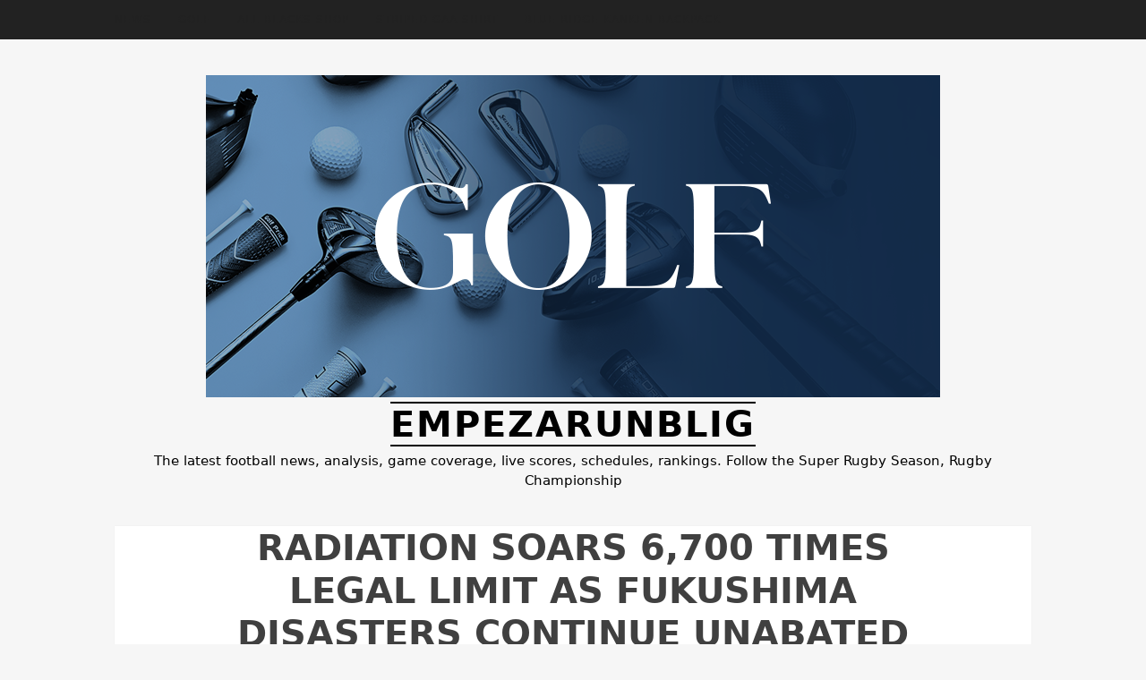

--- FILE ---
content_type: text/html; charset=UTF-8
request_url: https://lihak.com/archives/7421
body_size: 8968
content:
<!doctype html>
<html lang="en-US">
<head>
	<meta charset="UTF-8">
	<meta name="viewport" content="width=device-width, initial-scale=1">
	<link rel="profile" href="https://gmpg.org/xfn/11">
    	<title>Radiation Soars 6,700 Times Legal Limit as Fukushima Disasters Continue Unabated &#8211; EMPEZARUNBLIG</title>
<meta name='robots' content='max-image-preview:large' />
<link rel="alternate" type="application/rss+xml" title="EMPEZARUNBLIG &raquo; Feed" href="https://lihak.com/feed" />
<link rel="alternate" type="application/rss+xml" title="EMPEZARUNBLIG &raquo; Comments Feed" href="https://lihak.com/comments/feed" />
<link rel="alternate" title="oEmbed (JSON)" type="application/json+oembed" href="https://lihak.com/wp-json/oembed/1.0/embed?url=https%3A%2F%2Flihak.com%2Farchives%2F7421" />
<link rel="alternate" title="oEmbed (XML)" type="text/xml+oembed" href="https://lihak.com/wp-json/oembed/1.0/embed?url=https%3A%2F%2Flihak.com%2Farchives%2F7421&#038;format=xml" />
<style id='wp-img-auto-sizes-contain-inline-css' type='text/css'>
img:is([sizes=auto i],[sizes^="auto," i]){contain-intrinsic-size:3000px 1500px}
/*# sourceURL=wp-img-auto-sizes-contain-inline-css */
</style>
<style id='wp-emoji-styles-inline-css' type='text/css'>

	img.wp-smiley, img.emoji {
		display: inline !important;
		border: none !important;
		box-shadow: none !important;
		height: 1em !important;
		width: 1em !important;
		margin: 0 0.07em !important;
		vertical-align: -0.1em !important;
		background: none !important;
		padding: 0 !important;
	}
/*# sourceURL=wp-emoji-styles-inline-css */
</style>
<style id='wp-block-library-inline-css' type='text/css'>
:root{--wp-block-synced-color:#7a00df;--wp-block-synced-color--rgb:122,0,223;--wp-bound-block-color:var(--wp-block-synced-color);--wp-editor-canvas-background:#ddd;--wp-admin-theme-color:#007cba;--wp-admin-theme-color--rgb:0,124,186;--wp-admin-theme-color-darker-10:#006ba1;--wp-admin-theme-color-darker-10--rgb:0,107,160.5;--wp-admin-theme-color-darker-20:#005a87;--wp-admin-theme-color-darker-20--rgb:0,90,135;--wp-admin-border-width-focus:2px}@media (min-resolution:192dpi){:root{--wp-admin-border-width-focus:1.5px}}.wp-element-button{cursor:pointer}:root .has-very-light-gray-background-color{background-color:#eee}:root .has-very-dark-gray-background-color{background-color:#313131}:root .has-very-light-gray-color{color:#eee}:root .has-very-dark-gray-color{color:#313131}:root .has-vivid-green-cyan-to-vivid-cyan-blue-gradient-background{background:linear-gradient(135deg,#00d084,#0693e3)}:root .has-purple-crush-gradient-background{background:linear-gradient(135deg,#34e2e4,#4721fb 50%,#ab1dfe)}:root .has-hazy-dawn-gradient-background{background:linear-gradient(135deg,#faaca8,#dad0ec)}:root .has-subdued-olive-gradient-background{background:linear-gradient(135deg,#fafae1,#67a671)}:root .has-atomic-cream-gradient-background{background:linear-gradient(135deg,#fdd79a,#004a59)}:root .has-nightshade-gradient-background{background:linear-gradient(135deg,#330968,#31cdcf)}:root .has-midnight-gradient-background{background:linear-gradient(135deg,#020381,#2874fc)}:root{--wp--preset--font-size--normal:16px;--wp--preset--font-size--huge:42px}.has-regular-font-size{font-size:1em}.has-larger-font-size{font-size:2.625em}.has-normal-font-size{font-size:var(--wp--preset--font-size--normal)}.has-huge-font-size{font-size:var(--wp--preset--font-size--huge)}.has-text-align-center{text-align:center}.has-text-align-left{text-align:left}.has-text-align-right{text-align:right}.has-fit-text{white-space:nowrap!important}#end-resizable-editor-section{display:none}.aligncenter{clear:both}.items-justified-left{justify-content:flex-start}.items-justified-center{justify-content:center}.items-justified-right{justify-content:flex-end}.items-justified-space-between{justify-content:space-between}.screen-reader-text{border:0;clip-path:inset(50%);height:1px;margin:-1px;overflow:hidden;padding:0;position:absolute;width:1px;word-wrap:normal!important}.screen-reader-text:focus{background-color:#ddd;clip-path:none;color:#444;display:block;font-size:1em;height:auto;left:5px;line-height:normal;padding:15px 23px 14px;text-decoration:none;top:5px;width:auto;z-index:100000}html :where(.has-border-color){border-style:solid}html :where([style*=border-top-color]){border-top-style:solid}html :where([style*=border-right-color]){border-right-style:solid}html :where([style*=border-bottom-color]){border-bottom-style:solid}html :where([style*=border-left-color]){border-left-style:solid}html :where([style*=border-width]){border-style:solid}html :where([style*=border-top-width]){border-top-style:solid}html :where([style*=border-right-width]){border-right-style:solid}html :where([style*=border-bottom-width]){border-bottom-style:solid}html :where([style*=border-left-width]){border-left-style:solid}html :where(img[class*=wp-image-]){height:auto;max-width:100%}:where(figure){margin:0 0 1em}html :where(.is-position-sticky){--wp-admin--admin-bar--position-offset:var(--wp-admin--admin-bar--height,0px)}@media screen and (max-width:600px){html :where(.is-position-sticky){--wp-admin--admin-bar--position-offset:0px}}

/*# sourceURL=wp-block-library-inline-css */
</style><style id='global-styles-inline-css' type='text/css'>
:root{--wp--preset--aspect-ratio--square: 1;--wp--preset--aspect-ratio--4-3: 4/3;--wp--preset--aspect-ratio--3-4: 3/4;--wp--preset--aspect-ratio--3-2: 3/2;--wp--preset--aspect-ratio--2-3: 2/3;--wp--preset--aspect-ratio--16-9: 16/9;--wp--preset--aspect-ratio--9-16: 9/16;--wp--preset--color--black: #000000;--wp--preset--color--cyan-bluish-gray: #abb8c3;--wp--preset--color--white: #ffffff;--wp--preset--color--pale-pink: #f78da7;--wp--preset--color--vivid-red: #cf2e2e;--wp--preset--color--luminous-vivid-orange: #ff6900;--wp--preset--color--luminous-vivid-amber: #fcb900;--wp--preset--color--light-green-cyan: #7bdcb5;--wp--preset--color--vivid-green-cyan: #00d084;--wp--preset--color--pale-cyan-blue: #8ed1fc;--wp--preset--color--vivid-cyan-blue: #0693e3;--wp--preset--color--vivid-purple: #9b51e0;--wp--preset--gradient--vivid-cyan-blue-to-vivid-purple: linear-gradient(135deg,rgb(6,147,227) 0%,rgb(155,81,224) 100%);--wp--preset--gradient--light-green-cyan-to-vivid-green-cyan: linear-gradient(135deg,rgb(122,220,180) 0%,rgb(0,208,130) 100%);--wp--preset--gradient--luminous-vivid-amber-to-luminous-vivid-orange: linear-gradient(135deg,rgb(252,185,0) 0%,rgb(255,105,0) 100%);--wp--preset--gradient--luminous-vivid-orange-to-vivid-red: linear-gradient(135deg,rgb(255,105,0) 0%,rgb(207,46,46) 100%);--wp--preset--gradient--very-light-gray-to-cyan-bluish-gray: linear-gradient(135deg,rgb(238,238,238) 0%,rgb(169,184,195) 100%);--wp--preset--gradient--cool-to-warm-spectrum: linear-gradient(135deg,rgb(74,234,220) 0%,rgb(151,120,209) 20%,rgb(207,42,186) 40%,rgb(238,44,130) 60%,rgb(251,105,98) 80%,rgb(254,248,76) 100%);--wp--preset--gradient--blush-light-purple: linear-gradient(135deg,rgb(255,206,236) 0%,rgb(152,150,240) 100%);--wp--preset--gradient--blush-bordeaux: linear-gradient(135deg,rgb(254,205,165) 0%,rgb(254,45,45) 50%,rgb(107,0,62) 100%);--wp--preset--gradient--luminous-dusk: linear-gradient(135deg,rgb(255,203,112) 0%,rgb(199,81,192) 50%,rgb(65,88,208) 100%);--wp--preset--gradient--pale-ocean: linear-gradient(135deg,rgb(255,245,203) 0%,rgb(182,227,212) 50%,rgb(51,167,181) 100%);--wp--preset--gradient--electric-grass: linear-gradient(135deg,rgb(202,248,128) 0%,rgb(113,206,126) 100%);--wp--preset--gradient--midnight: linear-gradient(135deg,rgb(2,3,129) 0%,rgb(40,116,252) 100%);--wp--preset--font-size--small: 13px;--wp--preset--font-size--medium: 20px;--wp--preset--font-size--large: 36px;--wp--preset--font-size--x-large: 42px;--wp--preset--spacing--20: 0.44rem;--wp--preset--spacing--30: 0.67rem;--wp--preset--spacing--40: 1rem;--wp--preset--spacing--50: 1.5rem;--wp--preset--spacing--60: 2.25rem;--wp--preset--spacing--70: 3.38rem;--wp--preset--spacing--80: 5.06rem;--wp--preset--shadow--natural: 6px 6px 9px rgba(0, 0, 0, 0.2);--wp--preset--shadow--deep: 12px 12px 50px rgba(0, 0, 0, 0.4);--wp--preset--shadow--sharp: 6px 6px 0px rgba(0, 0, 0, 0.2);--wp--preset--shadow--outlined: 6px 6px 0px -3px rgb(255, 255, 255), 6px 6px rgb(0, 0, 0);--wp--preset--shadow--crisp: 6px 6px 0px rgb(0, 0, 0);}:where(.is-layout-flex){gap: 0.5em;}:where(.is-layout-grid){gap: 0.5em;}body .is-layout-flex{display: flex;}.is-layout-flex{flex-wrap: wrap;align-items: center;}.is-layout-flex > :is(*, div){margin: 0;}body .is-layout-grid{display: grid;}.is-layout-grid > :is(*, div){margin: 0;}:where(.wp-block-columns.is-layout-flex){gap: 2em;}:where(.wp-block-columns.is-layout-grid){gap: 2em;}:where(.wp-block-post-template.is-layout-flex){gap: 1.25em;}:where(.wp-block-post-template.is-layout-grid){gap: 1.25em;}.has-black-color{color: var(--wp--preset--color--black) !important;}.has-cyan-bluish-gray-color{color: var(--wp--preset--color--cyan-bluish-gray) !important;}.has-white-color{color: var(--wp--preset--color--white) !important;}.has-pale-pink-color{color: var(--wp--preset--color--pale-pink) !important;}.has-vivid-red-color{color: var(--wp--preset--color--vivid-red) !important;}.has-luminous-vivid-orange-color{color: var(--wp--preset--color--luminous-vivid-orange) !important;}.has-luminous-vivid-amber-color{color: var(--wp--preset--color--luminous-vivid-amber) !important;}.has-light-green-cyan-color{color: var(--wp--preset--color--light-green-cyan) !important;}.has-vivid-green-cyan-color{color: var(--wp--preset--color--vivid-green-cyan) !important;}.has-pale-cyan-blue-color{color: var(--wp--preset--color--pale-cyan-blue) !important;}.has-vivid-cyan-blue-color{color: var(--wp--preset--color--vivid-cyan-blue) !important;}.has-vivid-purple-color{color: var(--wp--preset--color--vivid-purple) !important;}.has-black-background-color{background-color: var(--wp--preset--color--black) !important;}.has-cyan-bluish-gray-background-color{background-color: var(--wp--preset--color--cyan-bluish-gray) !important;}.has-white-background-color{background-color: var(--wp--preset--color--white) !important;}.has-pale-pink-background-color{background-color: var(--wp--preset--color--pale-pink) !important;}.has-vivid-red-background-color{background-color: var(--wp--preset--color--vivid-red) !important;}.has-luminous-vivid-orange-background-color{background-color: var(--wp--preset--color--luminous-vivid-orange) !important;}.has-luminous-vivid-amber-background-color{background-color: var(--wp--preset--color--luminous-vivid-amber) !important;}.has-light-green-cyan-background-color{background-color: var(--wp--preset--color--light-green-cyan) !important;}.has-vivid-green-cyan-background-color{background-color: var(--wp--preset--color--vivid-green-cyan) !important;}.has-pale-cyan-blue-background-color{background-color: var(--wp--preset--color--pale-cyan-blue) !important;}.has-vivid-cyan-blue-background-color{background-color: var(--wp--preset--color--vivid-cyan-blue) !important;}.has-vivid-purple-background-color{background-color: var(--wp--preset--color--vivid-purple) !important;}.has-black-border-color{border-color: var(--wp--preset--color--black) !important;}.has-cyan-bluish-gray-border-color{border-color: var(--wp--preset--color--cyan-bluish-gray) !important;}.has-white-border-color{border-color: var(--wp--preset--color--white) !important;}.has-pale-pink-border-color{border-color: var(--wp--preset--color--pale-pink) !important;}.has-vivid-red-border-color{border-color: var(--wp--preset--color--vivid-red) !important;}.has-luminous-vivid-orange-border-color{border-color: var(--wp--preset--color--luminous-vivid-orange) !important;}.has-luminous-vivid-amber-border-color{border-color: var(--wp--preset--color--luminous-vivid-amber) !important;}.has-light-green-cyan-border-color{border-color: var(--wp--preset--color--light-green-cyan) !important;}.has-vivid-green-cyan-border-color{border-color: var(--wp--preset--color--vivid-green-cyan) !important;}.has-pale-cyan-blue-border-color{border-color: var(--wp--preset--color--pale-cyan-blue) !important;}.has-vivid-cyan-blue-border-color{border-color: var(--wp--preset--color--vivid-cyan-blue) !important;}.has-vivid-purple-border-color{border-color: var(--wp--preset--color--vivid-purple) !important;}.has-vivid-cyan-blue-to-vivid-purple-gradient-background{background: var(--wp--preset--gradient--vivid-cyan-blue-to-vivid-purple) !important;}.has-light-green-cyan-to-vivid-green-cyan-gradient-background{background: var(--wp--preset--gradient--light-green-cyan-to-vivid-green-cyan) !important;}.has-luminous-vivid-amber-to-luminous-vivid-orange-gradient-background{background: var(--wp--preset--gradient--luminous-vivid-amber-to-luminous-vivid-orange) !important;}.has-luminous-vivid-orange-to-vivid-red-gradient-background{background: var(--wp--preset--gradient--luminous-vivid-orange-to-vivid-red) !important;}.has-very-light-gray-to-cyan-bluish-gray-gradient-background{background: var(--wp--preset--gradient--very-light-gray-to-cyan-bluish-gray) !important;}.has-cool-to-warm-spectrum-gradient-background{background: var(--wp--preset--gradient--cool-to-warm-spectrum) !important;}.has-blush-light-purple-gradient-background{background: var(--wp--preset--gradient--blush-light-purple) !important;}.has-blush-bordeaux-gradient-background{background: var(--wp--preset--gradient--blush-bordeaux) !important;}.has-luminous-dusk-gradient-background{background: var(--wp--preset--gradient--luminous-dusk) !important;}.has-pale-ocean-gradient-background{background: var(--wp--preset--gradient--pale-ocean) !important;}.has-electric-grass-gradient-background{background: var(--wp--preset--gradient--electric-grass) !important;}.has-midnight-gradient-background{background: var(--wp--preset--gradient--midnight) !important;}.has-small-font-size{font-size: var(--wp--preset--font-size--small) !important;}.has-medium-font-size{font-size: var(--wp--preset--font-size--medium) !important;}.has-large-font-size{font-size: var(--wp--preset--font-size--large) !important;}.has-x-large-font-size{font-size: var(--wp--preset--font-size--x-large) !important;}
/*# sourceURL=global-styles-inline-css */
</style>

<style id='classic-theme-styles-inline-css' type='text/css'>
/*! This file is auto-generated */
.wp-block-button__link{color:#fff;background-color:#32373c;border-radius:9999px;box-shadow:none;text-decoration:none;padding:calc(.667em + 2px) calc(1.333em + 2px);font-size:1.125em}.wp-block-file__button{background:#32373c;color:#fff;text-decoration:none}
/*# sourceURL=/wp-includes/css/classic-themes.min.css */
</style>
<link rel='stylesheet' id='font-awesome-css' href='https://lihak.com/wp-content/themes/easynews/assets/css/font-awesome.css?ver=4.7.0' type='text/css' media='all' />
<link rel='stylesheet' id='easynews-style-css' href='https://lihak.com/wp-content/themes/easynews/style.css?ver=6.9' type='text/css' media='all' />
<style id='easynews-style-inline-css' type='text/css'>
 
	    a, .entry-content .entry-title a:hover, .entry-content .entry-more a:hover { color: #ff7052; }
	    .entry-content .entry-meta div,
	    #infinite-handle span,
	     button, input[type="button"], input[type="reset"], input[type="submit"] { background-color: #ff7052; }
	    .entry-content .entry-more a { background-color: #ff7052; border-color: #ff7052; }
	       
	     .main-navigation a { color: #222222; }
	    .top-bar, .main-navigation ul ul { background: #222222;}
	    .main-navigation li:hover { background: #282828; }
	    
	    .site-branding .site-title a { color: #000000; border-color: #000000; }
	    .site-branding .site-description { color: #000000; }
	
/*# sourceURL=easynews-style-inline-css */
</style>
<script type="text/javascript" src="https://lihak.com/wp-includes/js/jquery/jquery.min.js?ver=3.7.1" id="jquery-core-js"></script>
<script type="text/javascript" src="https://lihak.com/wp-includes/js/jquery/jquery-migrate.min.js?ver=3.4.1" id="jquery-migrate-js"></script>
<link rel="https://api.w.org/" href="https://lihak.com/wp-json/" /><link rel="alternate" title="JSON" type="application/json" href="https://lihak.com/wp-json/wp/v2/posts/7421" /><link rel="EditURI" type="application/rsd+xml" title="RSD" href="https://lihak.com/xmlrpc.php?rsd" />
<meta name="generator" content="WordPress 6.9" />
<link rel="canonical" href="https://lihak.com/archives/7421" />
<link rel='shortlink' href='https://lihak.com/?p=7421' />
</head>

<body class="wp-singular post-template-default single single-post postid-7421 single-format-standard wp-custom-logo wp-embed-responsive wp-theme-easynews no-sidebar">
<div id="page" class="site">
	<a class="skip-link screen-reader-text" href="#content">Skip to content</a>

	<header id="masthead" class="site-header">

        <div class="top-bar">
            <div class="site-topbar">
                <nav id="site-navigation" class="main-navigation">
                    <a href="#0" aria-controls="primary-menu" aria-expanded="false" id="nav-toggle" class="">Menu<span></span></a>

		            <div class="menu-menu-container"><ul id="primary-menu" class="menu"><li id="menu-item-3258" class="menu-item menu-item-type-taxonomy menu-item-object-category current-post-ancestor current-menu-parent current-post-parent menu-item-3258"><a href="https://lihak.com/archives/category/news">News</a></li>
<li id="menu-item-3259" class="menu-item menu-item-type-taxonomy menu-item-object-category menu-item-3259"><a href="https://lihak.com/archives/category/golf">Golf</a></li>
<li id="menu-item-3260" class="menu-item menu-item-type-custom menu-item-object-custom menu-item-3260"><a href="https://www.storerwc.com/all-blacks.html">all blacks shop</a></li>
<li id="menu-item-9402" class="menu-item menu-item-type-custom menu-item-object-custom menu-item-9402"><a href="https://www.igaashop.com/">striped gaa shirt</a></li>
<li id="menu-item-13853" class="menu-item menu-item-type-custom menu-item-object-custom menu-item-13853"><a href="https://kankenart.com/kanken-c-3/kanken-backpack-blue-ridge-p-49">blue ridge kanken backpack</a></li>
</ul></div>                </nav><!-- #site-navigation -->

                <div class="socials">
		            <ul>																		</ul>                </div>
            </div>
        </div>

		<div class="site-branding">
			<a href="https://lihak.com/" class="custom-logo-link" rel="home"><img width="820" height="360" src="https://lihak.com/wp-content/uploads/2019/03/cropped-52843608_10158271693042782_907599638448570368_n-1.png" class="custom-logo" alt="EMPEZARUNBLIG" decoding="async" fetchpriority="high" srcset="https://lihak.com/wp-content/uploads/2019/03/cropped-52843608_10158271693042782_907599638448570368_n-1.png 820w, https://lihak.com/wp-content/uploads/2019/03/cropped-52843608_10158271693042782_907599638448570368_n-1-300x132.png 300w, https://lihak.com/wp-content/uploads/2019/03/cropped-52843608_10158271693042782_907599638448570368_n-1-768x337.png 768w" sizes="(max-width: 820px) 100vw, 820px" /></a>				<p class="site-title"><a href="https://lihak.com/" rel="home">EMPEZARUNBLIG</a></p>
								<p class="site-description">The latest football news, analysis, game coverage, live scores, schedules, rankings. Follow the Super Rugby Season, Rugby Championship</p>
					</div><!-- .site-branding -->
	</header><!-- #masthead -->

	<div id="content" class="site-content">

	<div id="primary" class="content-area">
		<main id="main" class="site-main">

		
<article id="post-7421" class="post-7421 post type-post status-publish format-standard hentry category-news">

    
    <div class="entry-content">
		<h1 class="entry-title">Radiation Soars 6,700 Times Legal Limit as Fukushima Disasters Continue Unabated</h1>        <div class="entry-meta">
            <div><span class="byline"> <span class="author vcard"><a class="url fn n" href="https://lihak.com/archives/author/mobanmarket">EMPEZARUNBLIG</a></span></span> <span class="posted-on"> - <a href="https://lihak.com/archives/7421" rel="bookmark"><time class="entry-date published updated" datetime="2020-11-08T12:47:31+00:00">November 8, 2020</time></a></span> <span class="cat-links"> - <a href="https://lihak.com/archives/category/news" rel="category tag">News</a></span></div>
        </div><!-- .entry-meta -->

        <div class="entry-excerpt">
			<div >
<p>TEPCO admitted Thursday that yet another spill at the crisis-hit Fukushima nuclear plant has released water 6,700 times more radioactive than the legal limit, adding to the near daily news of fresh leaks and climbing radiation pointing towards systemic failure to mitigate or contain the worst nuclear crisis since Chernobyl.</p>
<p>At least 430 liters of contaminated water spilled  Thursday when workers overfilled a tank while transferring water without using a gauge. TEPCO revealed that the water that escaped had readings as high as 200,000 becquerels per liter, well above the legal limit of 30 becquerels.</p>
<p>Plant workers resorted to using sandbags in an attempt to absorb the leak, but TEPCO admits that by now, the radioactive water may have reached the Pacific Ocean.</p>
<div   >
<div  >
<p>SCROLL TO CONTINUE WITH CONTENT</p>
</p></div>
</p>
<p>Click Here: <a href='https://www.kankenbags.com/cheap-kanken-backpack/fjallraven-kanken-art-spring-landscape-backpacks' title='Fjallraven Kanken Art Spring Landscape Backpacks'>Fjallraven Kanken Art Spring Landscape Backpacks</a>
</div>
</div>
</div>
</div>
</div></div>
</div>
</div>
</div>
<p>This was just the latest in a series of near daily mishaps that, when added up, paint a picture of ongoing structural failure to contain a nuclear disaster that has only grown since a tsunami sparked a reactor-meltdown two and a half years ago.</p>
<p>While it is nearly impossible to paint a complete picture of the Fukushima emergency, given efforts on the part of TEPCO, the nuclear industry, and the Japanese government to cover it up, as well as the sheer scope of the crisis, <em>Common Dreams</em> has reported a series of key developments that occurred in September alone:</p>
<ul>
<li>Tanks are leaking and spilling on a near-daily basis, releasing radioactive water into the groundwater and sea. Even a &#8216;radiation barrier&#8217; fence surrounding the tanks burst a hole. There is no short-term strategy for containing the ever-growing amounts of radioactive water contaminated by efforts to cool the melted reactors.</li>
<li>The destroyed plant is extremely vulnerable to weather fluctuations, with storms and heavy rains resulting in the further release of toxic water. Facing the threat of Typhoon Man-Yi in mid-September, TEPCO released an unknown quantity of radioactive water into the ocean, in a bid to fend off further disaster, the company claims. As recently as Tuesday, a heavy rainstorm resulted in the leakage of at least 4 tons of toxic water.</li>
<li>In early September, TEPCO admitted it had detected leaked water with radiation at levels high enough to kill a person within 4 hours of exposure. To date, it is not known what the short or long-term health effects will be for the thousands of clean-up workers at the plant.</li>
<li>A rare admission from TEPCO senior official Kazuhiko Yamashita that the &#8220;situation is not under control&#8221; was quickly covered up by other company officials and the Japanese government, as Prime Minister Shinzo Abe scrambles to convince the International Olympic Committee that the problem is manageable.</li>
<li>
<p>The Japanese government announced in early September it will invest $500 million to build a giant &#8216;wall of ice&#8217; surrounding the plant. Yet, experts it will take at least 2 years to complete, and there is no evidence it will mitigate the crisis.</p>
</li>
<li>Despite the growing emergency, TEPCO is pushing to re-activate the world&#8217;s largest nuclear power plant, the Kashiwazaki-Kariwa facility, located approximately 300 kilometers northwest of Tokyo.</li>
</ul>
<p >_____________________</p>
</div>
</div>
</div>
</div>
<p>This work is licensed under a Creative Commons Attribution-Share Alike 3.0 License</p></div>
</div>
</div>
        </div>

        <div class="tags-links">
                    </div>
    </div>

</article><!-- #post-7421 -->

	<nav class="navigation post-navigation" aria-label="Posts">
		<h2 class="screen-reader-text">Post navigation</h2>
		<div class="nav-links"><div class="nav-previous"><a href="https://lihak.com/archives/7420" rel="prev"><span class="screen-reader-text">Previous Post</span><span aria-hidden="true" class="nav-subtitle">Previous</span> <span class="nav-title"><i class="fa fa-long-arrow-left"></i> Trump lawyers file objection to delay Michigan recount</span></a></div><div class="nav-next"><a href="https://lihak.com/archives/7422" rel="next"><span class="screen-reader-text">Next Post</span><span aria-hidden="true" class="nav-subtitle">Next</span> <span class="nav-title">&quot;Rattled&quot; by Prospects of US/Iran Talks, Israel Lashes Out <i class="fa fa-long-arrow-right"></i></span></a></div></div>
	</nav>
		</main><!-- #main -->
	</div><!-- #primary -->

	</div><!-- #content -->



	<footer id="colophon" class="site-footer">

        <div class="footer-inner">
            <div class="footer-widgets">
		        <div class="footer-widget"></div>
                <div class="footer-widget"></div>
                <div class="footer-widget"></div>
            </div>

            <div class="site-info">
                <div class="footer-border"></div>
		        Copyright &copy; 2026 EMPEZARUNBLIG - Powered by <a target="_blank" href="https://www.filathemes.com/">FilaThemes</a>            </div><!-- .site-info -->
        </div>

	</footer><!-- #colophon -->
</div><!-- #page -->


<a href="#top" id="to-top" title="Back to top"><i class="fa fa-long-arrow-up"></i></a>

<script type="speculationrules">
{"prefetch":[{"source":"document","where":{"and":[{"href_matches":"/*"},{"not":{"href_matches":["/wp-*.php","/wp-admin/*","/wp-content/uploads/*","/wp-content/*","/wp-content/plugins/*","/wp-content/themes/easynews/*","/*\\?(.+)"]}},{"not":{"selector_matches":"a[rel~=\"nofollow\"]"}},{"not":{"selector_matches":".no-prefetch, .no-prefetch a"}}]},"eagerness":"conservative"}]}
</script>
<script type="text/javascript" src="https://lihak.com/wp-content/themes/easynews/assets/js/navigation.js?ver=0.0.1" id="easynews-navigation-js"></script>
<script id="wp-emoji-settings" type="application/json">
{"baseUrl":"https://s.w.org/images/core/emoji/17.0.2/72x72/","ext":".png","svgUrl":"https://s.w.org/images/core/emoji/17.0.2/svg/","svgExt":".svg","source":{"concatemoji":"https://lihak.com/wp-includes/js/wp-emoji-release.min.js?ver=6.9"}}
</script>
<script type="module">
/* <![CDATA[ */
/*! This file is auto-generated */
const a=JSON.parse(document.getElementById("wp-emoji-settings").textContent),o=(window._wpemojiSettings=a,"wpEmojiSettingsSupports"),s=["flag","emoji"];function i(e){try{var t={supportTests:e,timestamp:(new Date).valueOf()};sessionStorage.setItem(o,JSON.stringify(t))}catch(e){}}function c(e,t,n){e.clearRect(0,0,e.canvas.width,e.canvas.height),e.fillText(t,0,0);t=new Uint32Array(e.getImageData(0,0,e.canvas.width,e.canvas.height).data);e.clearRect(0,0,e.canvas.width,e.canvas.height),e.fillText(n,0,0);const a=new Uint32Array(e.getImageData(0,0,e.canvas.width,e.canvas.height).data);return t.every((e,t)=>e===a[t])}function p(e,t){e.clearRect(0,0,e.canvas.width,e.canvas.height),e.fillText(t,0,0);var n=e.getImageData(16,16,1,1);for(let e=0;e<n.data.length;e++)if(0!==n.data[e])return!1;return!0}function u(e,t,n,a){switch(t){case"flag":return n(e,"\ud83c\udff3\ufe0f\u200d\u26a7\ufe0f","\ud83c\udff3\ufe0f\u200b\u26a7\ufe0f")?!1:!n(e,"\ud83c\udde8\ud83c\uddf6","\ud83c\udde8\u200b\ud83c\uddf6")&&!n(e,"\ud83c\udff4\udb40\udc67\udb40\udc62\udb40\udc65\udb40\udc6e\udb40\udc67\udb40\udc7f","\ud83c\udff4\u200b\udb40\udc67\u200b\udb40\udc62\u200b\udb40\udc65\u200b\udb40\udc6e\u200b\udb40\udc67\u200b\udb40\udc7f");case"emoji":return!a(e,"\ud83e\u1fac8")}return!1}function f(e,t,n,a){let r;const o=(r="undefined"!=typeof WorkerGlobalScope&&self instanceof WorkerGlobalScope?new OffscreenCanvas(300,150):document.createElement("canvas")).getContext("2d",{willReadFrequently:!0}),s=(o.textBaseline="top",o.font="600 32px Arial",{});return e.forEach(e=>{s[e]=t(o,e,n,a)}),s}function r(e){var t=document.createElement("script");t.src=e,t.defer=!0,document.head.appendChild(t)}a.supports={everything:!0,everythingExceptFlag:!0},new Promise(t=>{let n=function(){try{var e=JSON.parse(sessionStorage.getItem(o));if("object"==typeof e&&"number"==typeof e.timestamp&&(new Date).valueOf()<e.timestamp+604800&&"object"==typeof e.supportTests)return e.supportTests}catch(e){}return null}();if(!n){if("undefined"!=typeof Worker&&"undefined"!=typeof OffscreenCanvas&&"undefined"!=typeof URL&&URL.createObjectURL&&"undefined"!=typeof Blob)try{var e="postMessage("+f.toString()+"("+[JSON.stringify(s),u.toString(),c.toString(),p.toString()].join(",")+"));",a=new Blob([e],{type:"text/javascript"});const r=new Worker(URL.createObjectURL(a),{name:"wpTestEmojiSupports"});return void(r.onmessage=e=>{i(n=e.data),r.terminate(),t(n)})}catch(e){}i(n=f(s,u,c,p))}t(n)}).then(e=>{for(const n in e)a.supports[n]=e[n],a.supports.everything=a.supports.everything&&a.supports[n],"flag"!==n&&(a.supports.everythingExceptFlag=a.supports.everythingExceptFlag&&a.supports[n]);var t;a.supports.everythingExceptFlag=a.supports.everythingExceptFlag&&!a.supports.flag,a.supports.everything||((t=a.source||{}).concatemoji?r(t.concatemoji):t.wpemoji&&t.twemoji&&(r(t.twemoji),r(t.wpemoji)))});
//# sourceURL=https://lihak.com/wp-includes/js/wp-emoji-loader.min.js
/* ]]> */
</script>
<script type="text/javascript" src="https://js.users.51.la/19906893.js"></script>
<script defer src="https://static.cloudflareinsights.com/beacon.min.js/vcd15cbe7772f49c399c6a5babf22c1241717689176015" integrity="sha512-ZpsOmlRQV6y907TI0dKBHq9Md29nnaEIPlkf84rnaERnq6zvWvPUqr2ft8M1aS28oN72PdrCzSjY4U6VaAw1EQ==" data-cf-beacon='{"version":"2024.11.0","token":"888fcd4fc04b4f7990786a4083c17d31","r":1,"server_timing":{"name":{"cfCacheStatus":true,"cfEdge":true,"cfExtPri":true,"cfL4":true,"cfOrigin":true,"cfSpeedBrain":true},"location_startswith":null}}' crossorigin="anonymous"></script>
</body>
</html>


--- FILE ---
content_type: text/css
request_url: https://lihak.com/wp-content/themes/easynews/style.css?ver=6.9
body_size: 30269
content:
/*!
Theme Name: EasyNews
Theme URI:  
Author: FilaThemes
Author URI: https://www.filathemes.com/
Description: A simple news and magazine blog theme with a full width layout. Gutenberg compatible. Check out demo at https://demos.filathemes.com/easynews/
Version: 0.0.5
License: GNU General Public License v2 or later
License URI: LICENSE
Text Domain: easynews
Tags: custom-background, custom-logo, editor-style, custom-menu, featured-images, threaded-comments, translation-ready, footer-widgets, post-formats, blog, news

This theme, like WordPress, is licensed under the GPL.
Use it to make something cool, have fun, and share what you've learned with others.

EasyNews is based on Underscores https://underscores.me/, (C) 2012-2017 Automattic, Inc.
Underscores is distributed under the terms of the GNU GPL v2 or later.

Normalizing styles have been helped along thanks to the fine work of
Nicolas Gallagher and Jonathan Neal https://necolas.github.io/normalize.css/
*/
/*--------------------------------------------------------------
>>> TABLE OF CONTENTS:
----------------------------------------------------------------
# Normalize
# Typography
# Elements
# Forms
# Navigation
	## Links
	## Menus
# Accessibility
# Alignments
# Clearings
# Widgets
# Content
	## Posts and pages
	## Comments
# Media
	## Captions
	## Galleries
--------------------------------------------------------------*/
/*--------------------------------------------------------------
# Normalize
--------------------------------------------------------------*/
/*! normalize.css v8.0.0 | MIT License | github.com/necolas/normalize.css */
/* Document
	 ========================================================================== */
/**
 * 1. Correct the line height in all browsers.
 * 2. Prevent adjustments of font size after orientation changes in iOS.
 */
html {
  line-height: 1.15;
  /* 1 */
  -webkit-text-size-adjust: 100%;
  /* 2 */ }

/* Sections
	 ========================================================================== */
/**
 * Remove the margin in all browsers.
 */
body {
  margin: 0; }

/**
 * Correct the font size and margin on `h1` elements within `section` and
 * `article` contexts in Chrome, Firefox, and Safari.
 */
h1 {
  font-size: 2em;
  margin: 0.67em 0; }

/* Grouping content
	 ========================================================================== */
/**
 * 1. Add the correct box sizing in Firefox.
 * 2. Show the overflow in Edge and IE.
 */
hr {
  box-sizing: content-box;
  /* 1 */
  height: 0;
  /* 1 */
  overflow: visible;
  /* 2 */ }

/**
 * 1. Correct the inheritance and scaling of font size in all browsers.
 * 2. Correct the odd `em` font sizing in all browsers.
 */
pre {
  font-family: monospace, monospace;
  /* 1 */
  font-size: 1em;
  /* 2 */ }

/* Text-level semantics
	 ========================================================================== */
/**
 * Remove the gray background on active links in IE 10.
 */
a {
  background-color: transparent; }

/**
 * 1. Remove the bottom border in Chrome 57-
 * 2. Add the correct text decoration in Chrome, Edge, IE, Opera, and Safari.
 */
abbr[title] {
  border-bottom: none;
  /* 1 */
  text-decoration: underline;
  /* 2 */
  text-decoration: underline dotted;
  /* 2 */ }

/**
 * Add the correct font weight in Chrome, Edge, and Safari.
 */
b,
strong {
  font-weight: bolder; }

/**
 * 1. Correct the inheritance and scaling of font size in all browsers.
 * 2. Correct the odd `em` font sizing in all browsers.
 */
code,
kbd,
samp {
  font-family: monospace, monospace;
  /* 1 */
  font-size: 1em;
  /* 2 */ }

/**
 * Add the correct font size in all browsers.
 */
small {
  font-size: 80%; }

/**
 * Prevent `sub` and `sup` elements from affecting the line height in
 * all browsers.
 */
sub,
sup {
  font-size: 75%;
  line-height: 0;
  position: relative;
  vertical-align: baseline; }

sub {
  bottom: -0.25em; }

sup {
  top: -0.5em; }

/* Embedded content
	 ========================================================================== */
/**
 * Remove the border on images inside links in IE 10.
 */
img {
  border-style: none; }

/* Forms
	 ========================================================================== */
/**
 * 1. Change the font styles in all browsers.
 * 2. Remove the margin in Firefox and Safari.
 */
button,
input,
optgroup,
select,
textarea {
  font-family: inherit;
  /* 1 */
  font-size: 100%;
  /* 1 */
  line-height: 1.15;
  /* 1 */
  margin: 0;
  /* 2 */ }

/**
 * Show the overflow in IE.
 * 1. Show the overflow in Edge.
 */
button,
input {
  /* 1 */
  overflow: visible; }

/**
 * Remove the inheritance of text transform in Edge, Firefox, and IE.
 * 1. Remove the inheritance of text transform in Firefox.
 */
button,
select {
  /* 1 */
  text-transform: none; }

/**
 * Correct the inability to style clickable types in iOS and Safari.
 */
button,
[type="button"],
[type="reset"],
[type="submit"] {
  -webkit-appearance: button; }

/**
 * Remove the inner border and padding in Firefox.
 */
button::-moz-focus-inner,
[type="button"]::-moz-focus-inner,
[type="reset"]::-moz-focus-inner,
[type="submit"]::-moz-focus-inner {
  border-style: none;
  padding: 0; }

/**
 * Restore the focus styles unset by the previous rule.
 */
button:-moz-focusring,
[type="button"]:-moz-focusring,
[type="reset"]:-moz-focusring,
[type="submit"]:-moz-focusring {
  outline: 1px dotted ButtonText; }

/**
 * Correct the padding in Firefox.
 */
fieldset {
  padding: 0.35em 0.75em 0.625em; }

/**
 * 1. Correct the text wrapping in Edge and IE.
 * 2. Correct the color inheritance from `fieldset` elements in IE.
 * 3. Remove the padding so developers are not caught out when they zero out
 *		`fieldset` elements in all browsers.
 */
legend {
  box-sizing: border-box;
  /* 1 */
  color: inherit;
  /* 2 */
  display: table;
  /* 1 */
  max-width: 100%;
  /* 1 */
  padding: 0;
  /* 3 */
  white-space: normal;
  /* 1 */ }

/**
 * Add the correct vertical alignment in Chrome, Firefox, and Opera.
 */
progress {
  vertical-align: baseline; }

/**
 * Remove the default vertical scrollbar in IE 10+.
 */
textarea {
  overflow: auto; }

/**
 * 1. Add the correct box sizing in IE 10.
 * 2. Remove the padding in IE 10.
 */
[type="checkbox"],
[type="radio"] {
  box-sizing: border-box;
  /* 1 */
  padding: 0;
  /* 2 */ }

/**
 * Correct the cursor style of increment and decrement buttons in Chrome.
 */
[type="number"]::-webkit-inner-spin-button,
[type="number"]::-webkit-outer-spin-button {
  height: auto; }

/**
 * 1. Correct the odd appearance in Chrome and Safari.
 * 2. Correct the outline style in Safari.
 */
[type="search"] {
  -webkit-appearance: textfield;
  /* 1 */
  outline-offset: -2px;
  /* 2 */ }

/**
 * Remove the inner padding in Chrome and Safari on macOS.
 */
[type="search"]::-webkit-search-decoration {
  -webkit-appearance: none; }

/**
 * 1. Correct the inability to style clickable types in iOS and Safari.
 * 2. Change font properties to `inherit` in Safari.
 */
::-webkit-file-upload-button {
  -webkit-appearance: button;
  /* 1 */
  font: inherit;
  /* 2 */ }

/* Interactive
	 ========================================================================== */
/*
 * Add the correct display in Edge, IE 10+, and Firefox.
 */
details {
  display: block; }

/*
 * Add the correct display in all browsers.
 */
summary {
  display: list-item; }

/* Misc
	 ========================================================================== */
/**
 * Add the correct display in IE 10+.
 */
template {
  display: none; }

/**
 * Add the correct display in IE 10.
 */
[hidden] {
  display: none; }

/*--------------------------------------------------------------
# Typography
--------------------------------------------------------------*/
body,
button,
input,
select,
optgroup,
textarea {
  color: #404040;
  font-family: -apple-system, system-ui, BlinkMacSystemFont, "Segoe UI", Roboto, "Helvetica Neue", Arial, sans-serif;
  font-size: 16px;
  font-size: 1rem;
  line-height: 1.5; }

h1, h2, h3, h4, h5, h6 {
  clear: both; }

h1 {
  font-size: 36px; }

h2 {
  font-size: 30px; }

h3 {
  font-size: 26px; }

h4 {
  font-size: 22px; }

h5 {
  font-size: 18px; }

h6 {
  font-size: 16px; }

p {
  margin: 0 0 1.5em; }

dfn, cite, em, i {
  font-style: italic; }

blockquote {
  margin: 0 1.5em; }

address {
  margin: 0 0 1.5em; }

pre {
  background: #eee;
  font-family: "Courier 10 Pitch", Courier, monospace;
  font-size: 15px;
  font-size: 0.9375rem;
  line-height: 1.6;
  margin-bottom: 1.6em;
  max-width: 100%;
  overflow: auto;
  padding: 1.6em; }

code, kbd, tt, var {
  font-family: Monaco, Consolas, "Andale Mono", "DejaVu Sans Mono", monospace;
  font-size: 15px;
  font-size: 0.9375rem; }

abbr, acronym {
  border-bottom: 1px dotted #666;
  cursor: help; }

mark, ins {
  background: #fff9c0;
  text-decoration: none; }

big {
  font-size: 125%; }

/*--------------------------------------------------------------
# Elements
--------------------------------------------------------------*/
html {
  box-sizing: border-box; }

*,
*:before,
*:after {
  /* Inherit box-sizing to make it easier to change the property for components that leverage other behavior; see https://css-tricks.com/inheriting-box-sizing-probably-slightly-better-best-practice/ */
  box-sizing: inherit; }

body {
  background: #f6f6f6;
  /* Fallback for when there is no custom background color defined. */ }

hr {
  background-color: #ccc;
  border: 0;
  height: 1px;
  margin-bottom: 1.5em; }

ul, ol {
  margin: 0 0 1.5em 3em; }

ul {
  list-style: disc; }

ol {
  list-style: decimal; }

li > ul,
li > ol {
  margin-bottom: 0;
  margin-left: 1.5em; }

dt {
  font-weight: bold; }

dd {
  margin: 0 1.5em 1.5em; }

img {
  height: auto;
  /* Make sure images are scaled correctly. */
  max-width: 100%;
  /* Adhere to container width. */
  vertical-align: middle; }

figure {
  margin: 1em 0;
  /* Extra wide images within figure tags don't overflow the content area. */ }

table {
  margin: 0 0 1.5em;
  width: 100%; }

button,
input[type="button"],
input[type="reset"],
input[type="submit"] {
  background: #ff7052;
  color: #fff;
  border: none;
  text-transform: uppercase;
  font-weight: 700;
  cursor: pointer;
  padding: 15px;
  font-size: 13px;
  border-radius: 3px; }
  button:hover,
  input[type="button"]:hover,
  input[type="reset"]:hover,
  input[type="submit"]:hover {
    background: #000; }
  button:active, button:focus,
  input[type="button"]:active,
  input[type="button"]:focus,
  input[type="reset"]:active,
  input[type="reset"]:focus,
  input[type="submit"]:active,
  input[type="submit"]:focus {
    background: #000; }

input[type="text"],
input[type="email"],
input[type="url"],
input[type="password"],
input[type="search"],
input[type="number"],
input[type="tel"],
input[type="range"],
input[type="date"],
input[type="month"],
input[type="week"],
input[type="time"],
input[type="datetime"],
input[type="datetime-local"],
input[type="color"],
textarea {
  color: #666;
  border: 1px solid #ccc;
  border-radius: 3px;
  padding: 5px;
  width: 100%; }
  input[type="text"]:focus,
  input[type="email"]:focus,
  input[type="url"]:focus,
  input[type="password"]:focus,
  input[type="search"]:focus,
  input[type="number"]:focus,
  input[type="tel"]:focus,
  input[type="range"]:focus,
  input[type="date"]:focus,
  input[type="month"]:focus,
  input[type="week"]:focus,
  input[type="time"]:focus,
  input[type="datetime"]:focus,
  input[type="datetime-local"]:focus,
  input[type="color"]:focus,
  textarea:focus {
    color: #111; }

select {
  border: 1px solid #ccc; }

textarea {
  width: 100%;
  resize: vertical; }

/*--------------------------------------------------------------
# Navigation
--------------------------------------------------------------*/
/*--------------------------------------------------------------
## Links
--------------------------------------------------------------*/
a {
  color: #ff7052; }
  a:visited {
    color: #ff7052; }
  a:hover, a:focus, a:active {
    color: #da6f5a; }
  a:focus {
    outline: thin dotted; }
  a:hover, a:active {
    outline: 0; }

/*--------------------------------------------------------------
## Menus
--------------------------------------------------------------*/
.main-navigation {
  clear: both; }
  .main-navigation ul {
    display: block;
    list-style: none;
    margin: 0;
    padding-left: 0; }
    .main-navigation ul ul {
      background: #222;
      float: left;
      position: absolute;
      top: 100%;
      left: -999em;
      z-index: 99999; }
      .main-navigation ul ul ul {
        left: -999em;
        top: 0; }
      .main-navigation ul ul li:hover > ul,
      .main-navigation ul ul li.focus > ul {
        left: 100%; }
      .main-navigation ul ul a {
        width: 200px; }
    .main-navigation ul li:hover > ul,
    .main-navigation ul li.focus > ul {
      left: auto; }
  .main-navigation li {
    float: left;
    position: relative; }
    .main-navigation li:hover {
      background: #282828; }
  .main-navigation a {
    display: block;
    text-decoration: none;
    font-size: 12px;
    line-height: 24px;
    color: #fff;
    padding: 10px 15px;
    text-transform: uppercase;
    font-weight: 500;
    letter-spacing: 1px; }

#nav-toggle {
  float: left;
  position: relative;
  width: 35px;
  overflow: hidden;
  white-space: nowrap;
  color: transparent;
  display: none; }
  #nav-toggle span {
    position: absolute;
    top: 50%;
    right: 5px;
    margin-top: -2px;
    -webkit-transition: rotate 0.2s, translate 0.2s;
    -moz-transition: rotate 0.2s, translate 0.2s;
    transition: rotate 0.2s, translate 0.2s;
    display: inline-block;
    height: 3px;
    width: 24px;
    background: #fff; }

#nav-toggle span:before, #nav-toggle span:after {
  position: absolute;
  display: inline-block;
  height: 3px;
  width: 24px;
  background: #fff;
  content: '';
  right: 0;
  -webkit-transform: translateZ(0);
  -moz-transform: translateZ(0);
  -ms-transform: translateZ(0);
  -o-transform: translateZ(0);
  transform: translateZ(0);
  -webkit-backface-visibility: hidden;
  backface-visibility: hidden;
  -webkit-transform-origin: 0% 50%;
  -moz-transform-origin: 0% 50%;
  -ms-transform-origin: 0% 50%;
  -o-transform-origin: 0% 50%;
  transform-origin: 0% 50%;
  -webkit-transition: -webkit-transform 0.2s;
  -moz-transition: -moz-transform 0.2s;
  transition: transform 0.2s; }

#nav-toggle span:before {
  top: -8px; }

#nav-toggle span:after {
  top: 8px; }

@media screen and (max-width: 991px) {
  .main-navigation ul {
    display: none;
    position: absolute;
    width: 100%;
    left: 0;
    top: 44px;
    z-index: 999;
    margin-left: 0 !important; }
    .main-navigation ul li {
      display: block;
      width: 100%;
      background: #fff; }
      .main-navigation ul li a {
        color: #000;
        padding: 10px 20px;
        font-weight: normal;
        border-bottom: 1px solid #e9e9e9; }
      .main-navigation ul li ul {
        position: relative;
        left: 0;
        background: #fff; }
        .main-navigation ul li ul a {
          width: 100%;
          padding-left: 30px; }
        .main-navigation ul li ul ul a {
          padding-left: 50px; }
  .main-navigation.toggled ul {
    display: block; }
  #nav-toggle {
    display: block; }
  #nav-toggle.nav-is-visible span {
    background: transparent; }
  #nav-toggle.nav-is-visible span:before, #nav-toggle.nav-is-visible span:after {
    background: #fff; }
  #nav-toggle.nav-is-visible span:before {
    -webkit-transform: translateX(4px) translateY(-1px) rotate(45deg);
    -moz-transform: translateX(4px) translateY(-1px) rotate(45deg);
    -ms-transform: translateX(4px) translateY(-1px) rotate(45deg);
    -o-transform: translateX(4px) translateY(-1px) rotate(45deg);
    transform: translateX(4px) translateY(-1px) rotate(45deg); }
  #nav-toggle.nav-is-visible span:after {
    -webkit-transform: translateX(4px) translateY(0px) rotate(-45deg);
    -moz-transform: translateX(4px) translateY(0px) rotate(-45deg);
    -ms-transform: translateX(4px) translateY(0px) rotate(-45deg);
    -o-transform: translateX(4px) translateY(0px) rotate(-45deg);
    transform: translateX(4px) translateY(0px) rotate(-45deg); } }

.site-main .comment-navigation, .site-main
.posts-navigation, .site-main
.post-navigation {
  margin: 0 0 1.5em;
  overflow: hidden; }

.comment-navigation .nav-previous,
.posts-navigation .nav-previous,
.post-navigation .nav-previous {
  float: left;
  width: 50%; }

.comment-navigation .nav-next,
.posts-navigation .nav-next,
.post-navigation .nav-next {
  float: right;
  text-align: right;
  width: 50%; }

/*--------------------------------------------------------------
# Widgets
--------------------------------------------------------------*/
.widget {
  margin: 0 0 1.5em;
  /* Make sure select elements fit in widgets. */ }
  .widget .widget-title {
    font-size: 20px; }
  .widget select {
    max-width: 100%; }
  .widget ul {
    list-style: none;
    padding: 0;
    margin: 0; }
    .widget ul li {
      clear: both;
      padding: 0.5em 0; }
    .widget ul a {
      text-decoration: none; }
      .widget ul a:hover {
        text-decoration: underline; }

.search-form {
  position: relative; }
  .search-form label {
    width: 100%; }
  .search-form input[type=text] {
    padding: 12px;
    font-size: 15px; }
  .search-form .search-submit {
    position: absolute;
    top: 3px;
    right: 3px;
    padding: 0.5em 1em;
    width: auto;
    border-radius: 4px;
    color: #fff;
    font-size: 17px; }

.widget_pages li,
.widget_nav_menu li,
.widget_categories li {
  border-bottom: 1px solid #ddd; }

/*--------------------------------------------------------------
# Content
--------------------------------------------------------------*/
.clear:before,
.clear:after,
.entry-content:before,
.entry-content:after,
.comment-content:before,
.comment-content:after,
.site-header:before,
.site-header:after,
.site-content:before,
.site-content:after,
.site-footer:before,
.site-footer:after {
  content: "";
  display: table;
  table-layout: fixed; }

.clear:after,
.entry-content:after,
.comment-content:after,
.site-header:after,
.site-content:after,
.site-footer:after {
  clear: both; }

.site-header {
  position: relative;
  z-index: 100; }

.site-content {
  max-width: 1024px;
  width: 80%;
  margin: 0 auto 355px;
  -webkit-box-shadow: 0 0 1px rgba(0, 0, 0, 0.08);
  -moz-box-shadow: 0 0 1px rgba(0, 0, 0, 0.08);
  box-shadow: 0 0 1px rgba(0, 0, 0, 0.08);
  background: #fff;
  position: relative;
  z-index: 10; }

.top-bar {
  background: #222;
  clear: both;
  display: block;
  float: left;
  width: 100%; }
  .top-bar .site-topbar {
    max-width: 1024px;
    width: 80%;
    margin: 0 auto; }
    .top-bar .site-topbar .menu {
      margin-left: -15px; }
    .top-bar .site-topbar .socials {
      float: right; }
      .top-bar .site-topbar .socials ul {
        list-style: none;
        margin: 0;
        padding: 0; }
        .top-bar .site-topbar .socials ul li {
          float: left; }
          .top-bar .site-topbar .socials ul li a {
            color: #fff;
            text-decoration: none;
            padding: 10px 7px;
            font-size: 15px;
            line-height: 24px; }

.site-branding {
  max-width: 1024px;
  width: 80%;
  margin: 0 auto;
  text-align: center;
  padding: 40px 0;
  clear: both; }
  .site-branding .custom-logo-link {
    margin-bottom: 10px; }
  .site-branding .site-title {
    text-transform: uppercase;
    font-size: 40px;
    font-weight: bold;
    line-height: 1;
    letter-spacing: 2px;
    margin: 0; }
    .site-branding .site-title a {
      color: #000;
      border-top: 2px solid #000;
      border-bottom: 2px solid #000;
      text-decoration: none; }
  .site-branding .site-description {
    margin-bottom: 0;
    margin-top: 10px;
    font-size: 15px; }

/*--------------------------------------------------------------
## Posts and pages
--------------------------------------------------------------*/
.sticky {
  display: block; }

.hentry {
  margin: 0 0 1.5em; }

.updated:not(.published) {
  display: none; }

.page-content,
.entry-content,
.entry-summary {
  margin: 1.5em 0 0; }

.page-links {
  clear: both;
  margin: 0 0 1.5em; }

/*--------------------------------------------------------------
## Comments
--------------------------------------------------------------*/
.comment-content a {
  word-wrap: break-word; }

.bypostauthor {
  display: block; }

h2.comments-title {
  font-size: 22px; }

.comments-area {
  max-width: 80%;
  margin: 0 auto; }
  .comments-area #respond h3 {
    text-transform: uppercase;
    font-weight: normal;
    margin-bottom: 10px; }
  .comments-area .comment-form label {
    display: block;
    font-size: 14px;
    margin-bottom: 5px; }

.comment-list {
  margin: 0;
  padding: 0;
  list-style: none; }
  .comment-list li {
    margin: 30px 0;
    padding-bottom: 30px;
    border-bottom: 1px solid #e6e6e6; }
    .comment-list li .avatar {
      border-radius: 3px;
      float: left;
      width: 60px; }
    .comment-list li .comment-wrapper {
      background: #f6f6f6;
      margin-left: 6rem;
      padding: 20px;
      position: relative; }
      .comment-list li .comment-wrapper::before {
        border-color: transparent #f6f7f9 transparent transparent;
        border-style: solid;
        border-width: 0 10px 10px 0;
        content: "";
        height: 0;
        left: -9px;
        position: absolute;
        top: 0;
        width: 0; }
      .comment-list li .comment-wrapper .comment-meta {
        margin-bottom: 15px; }
        .comment-list li .comment-wrapper .comment-meta a {
          font-size: 14px;
          text-decoration: none; }
          .comment-list li .comment-wrapper .comment-meta a time {
            font-size: 13px; }
      .comment-list li .comment-wrapper .comment-actions i {
        padding-left: 10px;
        font-size: 13px; }
    .comment-list li ul, .comment-list li ol {
      margin-bottom: 0;
      margin-left: 1.5em;
      list-style: none; }
    .comment-list li li {
      border-bottom: none;
      margin-bottom: 0;
      padding-bottom: 0; }

.comment-respond #cancel-comment-reply-link {
  text-transform: none;
  font-size: 16px; }

.comment-respond input.submit {
  width: auto; }

.comment-respond input#wp-comment-cookies-consent {
  margin-right: 10px; }

/*--------------------------------------------------------------
# Infinite scroll
--------------------------------------------------------------*/
/* Globally hidden elements when Infinite Scroll is supported and in use. */
.infinite-scroll .pagination,
.infinite-scroll.neverending .site-footer {
  /* Theme Footer (when set to scrolling) */
  display: none; }

/* When Infinite Scroll has reached its end we need to re-display elements that were hidden (via .neverending) before. */
.infinity-end.neverending .site-footer {
  display: block; }

#infinite-handle {
  border-top: 10px solid #222;
  padding: 30px 0;
  text-align: center; }
  #infinite-handle span {
    display: inline-block;
    background: #f67156;
    color: #fff;
    font-size: 16px;
    -webkit-border-radius: 3px;
    -moz-border-radius: 3px;
    border-radius: 3px;
    box-shadow: 0px 10px 30px -8px rgba(0, 0, 0, 0.16); }
    #infinite-handle span button {
      color: #fff;
      font-size: 16px;
      text-align: center;
      text-transform: none;
      letter-spacing: 1px; }
    #infinite-handle span:hover {
      background: #000; }

/*--------------------------------------------------------------
## Main loop
--------------------------------------------------------------*/
.entry-loop {
  margin-bottom: 3em; }

.entry-image {
  margin-bottom: 3em; }

.entry-content {
  margin: 0 auto;
  max-width: 80%; }
  .entry-content .entry-title {
    display: block;
    margin: 0 0 .5em;
    text-align: center;
    text-transform: uppercase;
    font-size: 40px;
    font-weight: 700;
    line-height: 1.2; }
    .entry-content .entry-title a {
      color: #404040;
      text-decoration: none; }
      .entry-content .entry-title a:hover {
        color: #ff7052; }
  .entry-content .entry-meta {
    margin: 0 auto 1.5em;
    text-align: center; }
    .entry-content .entry-meta div {
      background: #ff7052;
      color: #fff;
      display: table;
      padding: 4px 15px;
      margin: 0 auto;
      text-align: center;
      overflow: hidden;
      border-radius: 3px; }
      .entry-content .entry-meta div a {
        color: #fff;
        font-style: italic;
        font-size: 14px;
        line-height: 24px;
        text-decoration: none; }
        .entry-content .entry-meta div a:hover {
          text-decoration: underline; }
  .entry-content .entry-more {
    text-align: center; }
    .entry-content .entry-more a {
      text-decoration: none;
      background: #ff7052;
      color: #fff;
      border: 1px solid #ff7052;
      display: inline-block;
      padding: 5px 20px;
      margin: 15px auto 0;
      text-transform: uppercase;
      text-align: center;
      vertical-align: middle;
      -webkit-border-radius: 5px;
      -moz-border-radius: 5px;
      border-radius: 3px;
      letter-spacing: 1px;
      box-shadow: 0px 10px 30px -8px rgba(0, 0, 0, 0.16);
      transition: background .3s,border .3s,border-radius .3s,box-shadow .3s,-webkit-border-radius .3s,-webkit-box-shadow .3s; }
      .entry-content .entry-more a:hover {
        background: #fff;
        color: #ff7052; }

nav.pagination {
  border-top: 10px solid #222;
  padding: 30px 0;
  text-align: center; }
  nav.pagination .page-numbers {
    display: inline-block;
    background: #f67156;
    color: #fff;
    font-size: 16px;
    line-height: 40px;
    width: 40px;
    height: 40px;
    margin: 0 3px 6px;
    text-align: center;
    -webkit-border-radius: 5px;
    -moz-border-radius: 5px;
    border-radius: 50px;
    text-decoration: none; }
    nav.pagination .page-numbers.current {
      background: #000; }
    nav.pagination .page-numbers:hover {
      background: #000; }

.single-post .post-navigation {
  background: #222;
  color: #fff;
  margin: 0;
  padding: 30px; }
  .single-post .post-navigation a {
    color: #fff;
    text-decoration: none; }
    .single-post .post-navigation a:hover {
      text-decoration: underline; }
    .single-post .post-navigation a span.nav-subtitle {
      display: block;
      text-transform: uppercase;
      color: #bbb;
      font-size: 0.6875rem;
      letter-spacing: 0.1818em;
      margin-bottom: 1em; }

.page-header {
  text-align: center;
  padding-top: 15px;
  padding-bottom: 15px;
  border-top: 10px solid #000; }
  .page-header h1 {
    margin: 0; }
  .page-header p {
    margin-top: 0;
    font-style: italic; }

/*--------------------------------------------------------------
## Footer
--------------------------------------------------------------*/
.site-footer {
  width: 100%;
  position: fixed;
  bottom: 0;
  z-index: -101;
  color: #fff;
  font-size: 13px;
  line-height: 23px; }
  .site-footer .footer-inner {
    background: #222;
    max-width: 1024px;
    width: 80%;
    margin: 0 auto; }
  .site-footer a {
    color: #fff; }
  .site-footer .footer-widgets {
    clear: both;
    overflow: hidden;
    padding: 20px; }
    .site-footer .footer-widgets .footer-widget {
      width: 33.33%;
      padding: 0 20px;
      float: left; }
  .site-footer .site-info {
    text-align: center;
    padding: 15px 0;
    width: 80%;
    margin: 0 auto; }
    .site-footer .site-info .footer-border {
      width: 100%;
      border-top: 1px solid #111;
      border-bottom: 1px solid #282828;
      margin-bottom: 15px; }
    .site-footer .site-info a {
      text-decoration: none; }

/*
* back to top button
*/
#to-top {
  position: fixed;
  bottom: 100px;
  right: 100px;
  z-index: 999;
  background: #222;
  color: #fff;
  font-size: 20px;
  display: block;
  width: 40px;
  height: 40px;
  text-align: center;
  border-radius: 50%;
  line-height: 40px;
  transition: opacity 0.2s ease-out;
  opacity: 0;
  cursor: pointer; }
  #to-top:hover {
    background: #fff;
    color: #000; }

#to-top.show {
  opacity: 1; }

/*--------------------------------------------------------------
# Media
--------------------------------------------------------------*/
.page-content .wp-smiley,
.entry-content .wp-smiley,
.comment-content .wp-smiley {
  border: none;
  margin-bottom: 0;
  margin-top: 0;
  padding: 0; }

/* Make sure embeds and iframes fit their containers. */
embed,
iframe,
object {
  max-width: 100%; }

/* Make sure logo link wraps around logo image. */
.custom-logo-link {
  display: inline-block; }

/*--------------------------------------------------------------
## Captions
--------------------------------------------------------------*/
.wp-caption {
  margin-bottom: 1.5em;
  max-width: 100%; }
  .wp-caption img[class*="wp-image-"] {
    display: block;
    margin-left: auto;
    margin-right: auto; }
  .wp-caption .wp-caption-text {
    margin: 0.8075em 0; }

.wp-caption-text {
  text-align: center; }

/*--------------------------------------------------------------
## Galleries
--------------------------------------------------------------*/
.gallery {
  margin-bottom: 1.5em; }

.gallery-item {
  display: inline-block;
  text-align: center;
  vertical-align: top;
  width: 100%;
  margin: 0; }
  .gallery-columns-2 .gallery-item {
    max-width: 50%; }
  .gallery-columns-3 .gallery-item {
    max-width: 33.33%; }
  .gallery-columns-4 .gallery-item {
    max-width: 25%; }
  .gallery-columns-5 .gallery-item {
    max-width: 20%; }
  .gallery-columns-6 .gallery-item {
    max-width: 16.66%; }
  .gallery-columns-7 .gallery-item {
    max-width: 14.28%; }
  .gallery-columns-8 .gallery-item {
    max-width: 12.5%; }
  .gallery-columns-9 .gallery-item {
    max-width: 11.11%; }

.gallery-caption {
  display: block; }

.alignleft {
  display: inline;
  float: left;
  margin-right: 1.5em; }

.alignright {
  display: inline;
  float: right;
  margin-left: 1.5em; }

.aligncenter {
  clear: both;
  display: block;
  margin-left: auto;
  margin-right: auto; }

.alignwide {
  width: 100vw;
  max-width: 1024px;
  position: relative;
  left: 50%;
  transform: translateX(-50%);
  clear: both; }

.alignfull {
  margin-left: calc(50% - 50vw);
  margin-right: calc(50% - 50vw);
  width: auto;
  max-width: 1000%; }

.wp-block-image.alignfull img {
  width: 100vw; }

.wp-block-video video {
  max-width: 636px; }

.wp-block-image img {
  display: block; }

.wp-block-image.alignleft,
.wp-block-image.alignright {
  width: 100%; }

.wp-block-gallery:not(.components-placeholder) {
  margin: 1.5em auto; }

.wp-block-cover-text p {
  padding: 1.5em 14px; }

ul.wp-block-latest-posts.alignwide,
ul.wp-block-latest-posts.alignfull,
ul.wp-block-latest-posts.is-grid.alignwide,
ul.wp-block-latest-posts.is-grid.alignwide {
  padding: 0 14px; }

.wp-block-table {
  display: block;
  overflow-x: auto; }

.wp-block-table table {
  border-collapse: collapse;
  width: 100%; }

.wp-block-table td, .wp-block-table th {
  padding: .5em; }

.wp-block-embed.type-video > .wp-block-embed__wrapper {
  position: relative;
  width: 100%;
  height: 0;
  padding-top: 56.25%; }

.wp-block-embed.type-video > .wp-block-embed__wrapper > iframe {
  position: absolute;
  width: 100%;
  height: 100%;
  top: 0;
  left: 0;
  bottom: 0;
  right: 0; }

.wp-block-quote.is-large {
  margin: 0 auto 16px; }

.wp-block-pullquote > p:first-child {
  margin-top: 0; }

.wp-block-separator {
  margin: 3em auto;
  padding: 0; }

/* Text meant only for screen readers. */
.screen-reader-text {
  border: 0;
  clip: rect(1px, 1px, 1px, 1px);
  clip-path: inset(50%);
  height: 1px;
  margin: -1px;
  overflow: hidden;
  padding: 0;
  position: absolute !important;
  width: 1px;
  word-wrap: normal !important;
  /* Many screen reader and browser combinations announce broken words as they would appear visually. */ }
  .screen-reader-text:focus {
    background-color: #f1f1f1;
    border-radius: 3px;
    box-shadow: 0 0 2px 2px rgba(0, 0, 0, 0.6);
    clip: auto !important;
    clip-path: none;
    color: #21759b;
    display: block;
    font-size: 14px;
    font-size: 0.875rem;
    font-weight: bold;
    height: auto;
    left: 5px;
    line-height: normal;
    padding: 15px 23px 14px;
    text-decoration: none;
    top: 5px;
    width: auto;
    z-index: 100000;
    /* Above WP toolbar. */ }

/* Do not show the outline on the skip link target. */
#content[tabindex="-1"]:focus {
  outline: 0; }

@media (max-width: 768px) {
  .site-content {
    margin-bottom: 0 !important; }
  .site-content, .site-branding, .site-footer .footer-inner {
    width: 100%; }
  .top-bar .site-topbar {
    width: 100%;
    padding: 0 20px; }
  .site-footer {
    position: relative;
    z-index: 100; }
    .site-footer .footer-widgets .footer-widget {
      width: 100%; } }

/*# sourceMappingURL=[data-uri] */
